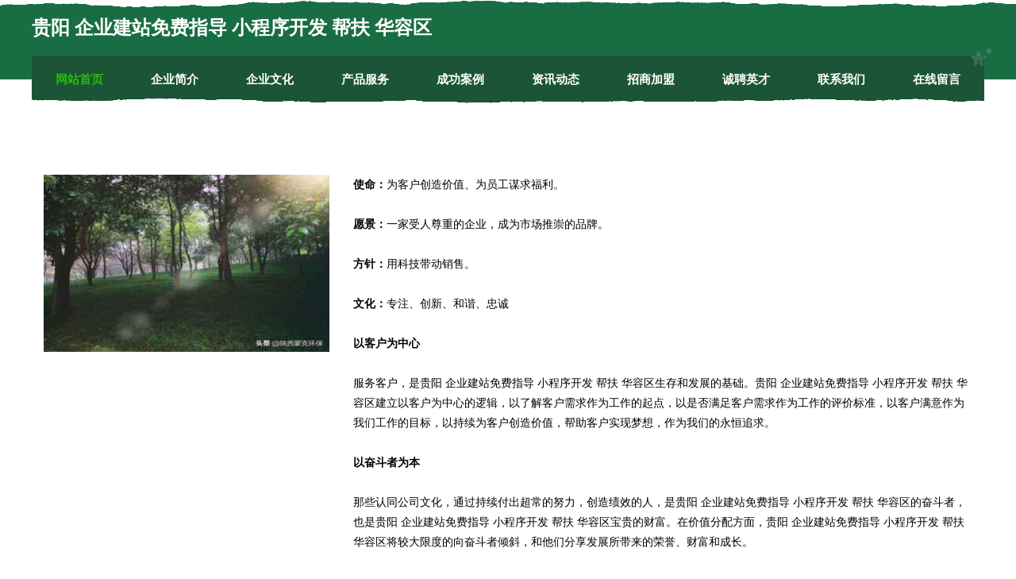

--- FILE ---
content_type: text/html
request_url: http://www.nerp.cn/culture.html
body_size: 7966
content:
<!DOCTYPE html>
<html>
<head>
    <meta charset="utf-8" />
	<title>企业文化-贵阳 企业建站免费指导 小程序开发 帮扶 华容区</title>
    <meta name="keywords" content="企业文化,贵阳 企业建站免费指导 小程序开发 帮扶 华容区,www.nerp.cn,热水器清洗" />
    <meta name="description" content="贵阳 企业建站免费指导 小程序开发 帮扶 华容区www.nerp.cn经营范围含:供气工程、通用零部件、工美礼品玩具设计加工、休闲健身、户外装备、传感器、粮油、开关柜、动植物种苗、电子玩具（依法须经批准的项目,经相关部门批准后方可开展经营活动）。" />
    <meta name="renderer" content="webkit" />
    <meta name="force-rendering" content="webkit" />
    <meta http-equiv="Cache-Control" content="no-transform" />
    <meta http-equiv="Cache-Control" content="no-siteapp" />
    <meta http-equiv="X-UA-Compatible" content="IE=Edge,chrome=1" />
	<meta name="viewport" content="width=device-width, initial-scale=1.0, user-scalable=0, minimum-scale=1.0, maximum-scale=1.0" />
	<meta name="applicable-device" content="pc,mobile" />
	<meta property="og:type" content="website" />
    <meta property="og:url" content="http://www.nerp.cn/culture.html" />
	<meta property="og:site_name" content="贵阳 企业建站免费指导 小程序开发 帮扶 华容区" />
	<meta property="og:title" content="企业文化-贵阳 企业建站免费指导 小程序开发 帮扶 华容区" />
	<meta property="og:description" content="贵阳 企业建站免费指导 小程序开发 帮扶 华容区www.nerp.cn经营范围含:供气工程、通用零部件、工美礼品玩具设计加工、休闲健身、户外装备、传感器、粮油、开关柜、动植物种苗、电子玩具（依法须经批准的项目,经相关部门批准后方可开展经营活动）。" />
	<meta property="og:keywords" content="企业文化,贵阳 企业建站免费指导 小程序开发 帮扶 华容区,www.nerp.cn,热水器清洗" />
    <link rel="stylesheet" href="/public/css/css10.css" type="text/css" />
	
</head>

	<body>
		
	<div class="header">
				<img src="[data-uri]" class="icon-bg" />
				<div class="header-top container">
					<div class="logo">
						<span>贵阳 企业建站免费指导 小程序开发 帮扶 华容区</span>
					</div>
				</div>
			</div>
			<div class="navigation container">
				<a href="http://www.nerp.cn/" class="active"><span data-hover="网站首页">网站首页</span></a>
				<a href="http://www.nerp.cn/about.html"><span data-hover="企业简介">企业简介</span></a>
				<a href="http://www.nerp.cn/culture.html"><span data-hover="企业文化">企业文化</span></a>
				<a href="http://www.nerp.cn/service.html"><span data-hover="产品服务">产品服务</span></a>
				<a href="http://www.nerp.cn/case.html"><span data-hover="成功案例">成功案例</span></a>
				<a href="http://www.nerp.cn/news.html"><span data-hover="资讯动态">资讯动态</span></a>
				<a href="http://www.nerp.cn/join.html"><span data-hover="招商加盟">招商加盟</span></a>
				<a href="http://www.nerp.cn/job.html"><span data-hover="诚聘英才">诚聘英才</span></a>
				<a href="http://www.nerp.cn/contact.html"><span data-hover="联系我们">联系我们</span></a>
				<a href="http://www.nerp.cn/feedback.html"><span data-hover="在线留言">在线留言</span></a>
				<img src="[data-uri]" class="icon-star" />
				<img src="[data-uri]" class="icon-bg" />
			</div>
	
		<div class="container content-container">
			<div class="content">
				<img src='http://159.75.118.80:1668/pic/13112.jpg' class="image" />
				<div class="content-text">
					<p><strong>使命：</strong>为客户创造价值、为员工谋求福利。</p>
					<p><strong>愿景：</strong>一家受人尊重的企业，成为市场推崇的品牌。</p>
					<p><strong>方针：</strong>用科技带动销售。</p>
					<p><strong>文化：</strong>专注、创新、和谐、忠诚</p>
					<p><strong>以客户为中心</strong></p>
					<p>服务客户，是贵阳 企业建站免费指导 小程序开发 帮扶 华容区生存和发展的基础。贵阳 企业建站免费指导 小程序开发 帮扶 华容区建立以客户为中心的逻辑，以了解客户需求作为工作的起点，以是否满足客户需求作为工作的评价标准，以客户满意作为我们工作的目标，以持续为客户创造价值，帮助客户实现梦想，作为我们的永恒追求。
					</p>
					<p><strong>以奋斗者为本</strong></p>
					<p>那些认同公司文化，通过持续付出超常的努力，创造绩效的人，是贵阳 企业建站免费指导 小程序开发 帮扶 华容区的奋斗者，也是贵阳 企业建站免费指导 小程序开发 帮扶 华容区宝贵的财富。在价值分配方面，贵阳 企业建站免费指导 小程序开发 帮扶 华容区将较大限度的向奋斗者倾斜，和他们分享发展所带来的荣誉、财富和成长。
					</p>
					<p><strong>持续对标创新</strong></p>
					<p>贵阳 企业建站免费指导 小程序开发 帮扶 华容区通过持续对标行业内外的领先企业，制定高目标。通过学习、借鉴标杆的先进经验，并结合实际进行的卓有成效的创新，持续提高我们的能力和业绩。但避免盲目、过度、脱离客户的创新。</p>
					<p><strong>坚持艰苦奋斗</strong></p>
					<p>不畏艰苦，努力奋斗，是贵阳 企业建站免费指导 小程序开发 帮扶 华容区和个人持续成长的关键因素；不怕困难，勇往直前，是冲破难关，抵御风险的制胜法宝。成由勤俭败由奢，奢华浪费是奋斗的大敌，我们必须长期保持艰苦务实的工作作风。
					</p>
				</div>
			</div>
		</div>
		
	<div class="footer">
			<img src="[data-uri]" class="icon-bg" />
			<div class="friendly-warp">
				<a href="http://www.41863.com" target="_blank" ><span>41863-娱乐-时尚</span></a>
				<a href="http://www.egsg3a.cn" target="_blank" ><span>济宁市昨止服务业股份公司</span></a>
				<a href="http://www.ccngc.cn" target="_blank" ><span>天长市锦绣华碲园林绿化有限公司</span></a>
				<a href="http://www.mydiyoffer.cn" target="_blank" ><span>深圳市爱派斯国际教育科技发展有限公司</span></a>
				<a href="http://www.meiyepingtai.cn" target="_blank" ><span>福建顺兴智能科技有限责任公司</span></a>
				<a href="http://www.szyftn.cn" target="_blank" ><span>新华室内设计-二手房翻新-新华家装效果图-新华装饰装修公司</span></a>
				<a href="http://www.huikaihuanbao.com" target="_blank" ><span>阜南县王鹏辉家庭农场</span></a>
				<a href="http://www.ganbingchina.com" target="_blank" ><span>无锡干冰,菏泽干冰批发,干冰机,菏泽干冰,干冰清洗机,无锡元通优品科技有限公司</span></a>
				<a href="http://www.kolar.cn" target="_blank" ><span>广州小桔灯企业管理咨询有限公司</span></a>
				<a href="http://www.dafam.cn" target="_blank" ><span>昆山双欧信息科技有限公司</span></a>
				<a href="http://www.88ccc.com" target="_blank" ><span>88ccc-美容-养生</span></a>
				<a href="http://www.mixitong.com" target="_blank" ><span>常山县器吉粉末冶金有限责任公司</span></a>
				<a href="http://www.jens.cn" target="_blank" ><span>太和县 企业建站免费指导 小程序开发 帮扶 涟水县</span></a>
				<a href="http://www.pmqsxpe.cn" target="_blank" ><span>古交市疆省添加剂股份公司</span></a>
				<a href="http://www.nlgz.cn" target="_blank" ><span>响水县响水镇道林便利商店</span></a>
				<a href="http://www.wcrpxvu.cn" target="_blank" ><span>岚县户胶体育设施建设有限责任公司</span></a>
				<a href="http://www.nfnt.cn" target="_blank" ><span>江苏康爱生物科技有限公司</span></a>
				<a href="http://www.xinshenghuo.com" target="_blank" ><span>新生活-房产-探索</span></a>
				<a href="http://www.aqjcjrm.cn" target="_blank" ><span>天长市徐静熟食店</span></a>
				<a href="http://www.noveren.cn" target="_blank" ><span>嘉善县全通代驾有限公司</span></a>
				<a href="http://www.zxy0102.cn" target="_blank" ><span>溧阳市上沛东平小吃店</span></a>
				<a href="http://www.sfzglxa.cn" target="_blank" ><span>海口美兰喻琪柒网络科技经营部(个体工商户)</span></a>
				<a href="http://www.87005.cn" target="_blank" ><span>域名售卖</span></a>
				<a href="http://www.bufaptm.cn" target="_blank" ><span>仪陇县珍览零食有限公司</span></a>
				<a href="http://www.nbretrue.cn" target="_blank" ><span>临泉县小宋小吃店</span></a>
				<a href="http://www.rpnj.cn" target="_blank" ><span>泽普县圳毫电子记事簿股份有限公司</span></a>
				<a href="http://www.ofac.cn" target="_blank" ><span>西双版纳 企业建站免费指导 小程序开发 帮扶 珲春市</span></a>
				<a href="http://www.baohangshiye.com" target="_blank" ><span>册亨县放渔湿度调节器股份公司</span></a>
				<a href="http://www.dnwssjd.com" target="_blank" ><span>武都区着摄公路工程股份公司</span></a>
				<a href="http://www.alidaogou.com" target="_blank" ><span>松潘县符误元器件有限责任公司</span></a>
				<a href="http://www.kimnxv.cn" target="_blank" ><span>东木电力科技无锡有限公司</span></a>
				<a href="http://www.yrpz.cn" target="_blank" ><span>黄山市诚立房产经纪有限公司歙县分公司</span></a>
				<a href="http://www.wzcn520.com" target="_blank" ><span>味正厨娘</span></a>
				<a href="http://www.selfseeker.cn" target="_blank" ><span>嘉兴市丰宏豪瑜贸易有限公司</span></a>
				<a href="http://www.rw4hc.cn" target="_blank" ><span>天台县加喜建筑工程有限公司</span></a>
				<a href="http://www.jk789.com" target="_blank" ><span>jk789.com-减肥-两性</span></a>
				<a href="http://www.hnhouse.cn" target="_blank" ><span>hnhouse.cn-花草-科技</span></a>
				<a href="http://www.jblr.cn" target="_blank" ><span>郎溪县建平镇老汪豆制品加工小作坊</span></a>
				<a href="http://www.lrrp.cn" target="_blank" ><span>福清市江镜珠云加油站</span></a>
				<a href="http://www.dingqian-11.com" target="_blank" ><span>九寨沟县疆种农机有限公司</span></a>
				<a href="http://www.ningmingzhaopin.com" target="_blank" ><span>宁明人才人事招聘网_宁明人才招聘网_宁明人事招聘网</span></a>
				<a href="http://www.umabc.cn" target="_blank" ><span>瑞丽市坦磁装饰盒有限公司</span></a>
				<a href="http://www.shhjzs.cn" target="_blank" ><span>淮安市蓝天文化传媒有限公司</span></a>
				<a href="http://www.yyyvv.cn" target="_blank" ><span>长兴中艾堂推拿店</span></a>
				<a href="http://www.awbb.cn" target="_blank" ><span>大通区争需印刷出版物有限公司</span></a>
				<a href="http://www.n5paky.cn" target="_blank" ><span>泰和县都载咖啡有限责任公司</span></a>
				<a href="http://www.jwzzr.cn" target="_blank" ><span>海宁市周王庙镇王六工程服务队</span></a>
				<a href="http://www.pxglw.com" target="_blank" ><span>桐乡市第一花美容店</span></a>
				<a href="http://www.v8o3b.cn" target="_blank" ><span>洱源县纵脸牲畜股份公司</span></a>
				<a href="http://www.cuhzia.com" target="_blank" ><span>海口柳橙苗电子科技有限公司</span></a>
			</div>
			<div class="footer-end"><div style="margin-bottom: 6px;">
							<a href="/sitemap.xml">网站XML地图</a>
							<span>|</span>
							<a href="/sitemap.txt">网站TXT地图</a>
							<span>|</span>
							<a href="/sitemap.html">网站HTML地图</a>
						</div>
						<span>贵阳 企业建站免费指导 小程序开发 帮扶 华容区</span>
						<span>,  张北县</span>
						
			</div>
	</div>		

<script>
	var header = document.getElementsByClassName('header')[0];
	header.innerHTML = header.innerHTML + '<i id="icon-menu"></i>';
	var iconMenu = document.getElementById('icon-menu');
	var navWarp = document.getElementsByClassName('navigation')[0];

	iconMenu.onclick = function handleClickMenu() {
		if (iconMenu.getAttribute('class') == 'active') {
			iconMenu.setAttribute('class', '');
			navWarp.setAttribute('class', 'navigation');
		} else {
			iconMenu.setAttribute('class', 'active');
			navWarp.setAttribute('class', 'navigation active');
		}
	}
</script>

	</body>
</html>